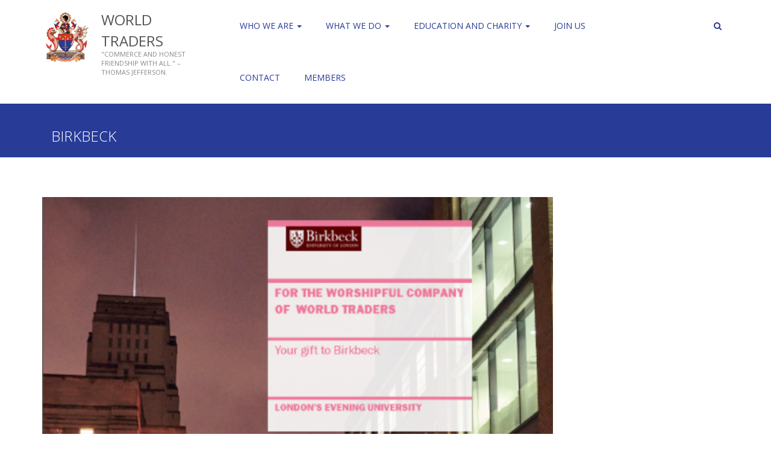

--- FILE ---
content_type: text/html; charset=UTF-8
request_url: https://world-traders.org/2018/09/24/our-gift-to-birkbeck/birkbeck/
body_size: 12650
content:
<!DOCTYPE html>
<html lang="en-GB">
<head>
	<meta charset="UTF-8">
	<meta name="viewport" content="width=device-width, initial-scale=1">
	<link rel="profile" href="http://gmpg.org/xfn/11">
	<link rel="pingback" href="https://world-traders.org/xmlrpc.php">    
    
            
        

	<meta name='robots' content='index, follow, max-image-preview:large, max-snippet:-1, max-video-preview:-1' />
	<style>img:is([sizes="auto" i], [sizes^="auto," i]) { contain-intrinsic-size: 3000px 1500px }</style>
	
	<!-- This site is optimized with the Yoast SEO plugin v25.4 - https://yoast.com/wordpress/plugins/seo/ -->
	<title>Birkbeck - World Traders</title>
	<link rel="canonical" href="https://world-traders.org/2018/09/24/our-gift-to-birkbeck/birkbeck/" />
	<meta property="og:locale" content="en_GB" />
	<meta property="og:type" content="article" />
	<meta property="og:title" content="Birkbeck - World Traders" />
	<meta property="og:url" content="https://world-traders.org/2018/09/24/our-gift-to-birkbeck/birkbeck/" />
	<meta property="og:site_name" content="World Traders" />
	<meta property="og:image" content="https://world-traders.org/2018/09/24/our-gift-to-birkbeck/birkbeck" />
	<meta property="og:image:width" content="848" />
	<meta property="og:image:height" content="424" />
	<meta property="og:image:type" content="image/png" />
	<meta name="twitter:card" content="summary_large_image" />
	<script type="application/ld+json" class="yoast-schema-graph">{"@context":"https://schema.org","@graph":[{"@type":"WebPage","@id":"https://world-traders.org/2018/09/24/our-gift-to-birkbeck/birkbeck/","url":"https://world-traders.org/2018/09/24/our-gift-to-birkbeck/birkbeck/","name":"Birkbeck - World Traders","isPartOf":{"@id":"https://world-traders.org/#website"},"primaryImageOfPage":{"@id":"https://world-traders.org/2018/09/24/our-gift-to-birkbeck/birkbeck/#primaryimage"},"image":{"@id":"https://world-traders.org/2018/09/24/our-gift-to-birkbeck/birkbeck/#primaryimage"},"thumbnailUrl":"https://world-traders.org/wp-content/uploads/2018/10/Birkbeck.png","datePublished":"2018-10-17T07:48:53+00:00","breadcrumb":{"@id":"https://world-traders.org/2018/09/24/our-gift-to-birkbeck/birkbeck/#breadcrumb"},"inLanguage":"en-GB","potentialAction":[{"@type":"ReadAction","target":["https://world-traders.org/2018/09/24/our-gift-to-birkbeck/birkbeck/"]}]},{"@type":"ImageObject","inLanguage":"en-GB","@id":"https://world-traders.org/2018/09/24/our-gift-to-birkbeck/birkbeck/#primaryimage","url":"https://world-traders.org/wp-content/uploads/2018/10/Birkbeck.png","contentUrl":"https://world-traders.org/wp-content/uploads/2018/10/Birkbeck.png","width":848,"height":424},{"@type":"BreadcrumbList","@id":"https://world-traders.org/2018/09/24/our-gift-to-birkbeck/birkbeck/#breadcrumb","itemListElement":[{"@type":"ListItem","position":1,"name":"Home","item":"https://world-traders.org/"},{"@type":"ListItem","position":2,"name":"Our Gift To Birkbeck","item":"https://world-traders.org/2018/09/24/our-gift-to-birkbeck/"},{"@type":"ListItem","position":3,"name":"Birkbeck"}]},{"@type":"WebSite","@id":"https://world-traders.org/#website","url":"https://world-traders.org/","name":"World Traders","description":"&quot;Commerce and honest friendship with all.&quot; - Thomas Jefferson.","publisher":{"@id":"https://world-traders.org/#organization"},"potentialAction":[{"@type":"SearchAction","target":{"@type":"EntryPoint","urlTemplate":"https://world-traders.org/?s={search_term_string}"},"query-input":{"@type":"PropertyValueSpecification","valueRequired":true,"valueName":"search_term_string"}}],"inLanguage":"en-GB"},{"@type":"Organization","@id":"https://world-traders.org/#organization","name":"World Traders","url":"https://world-traders.org/","logo":{"@type":"ImageObject","inLanguage":"en-GB","@id":"https://world-traders.org/#/schema/logo/image/","url":"https://world-traders.org/wp-content/uploads/2017/03/World-Traders-Crest-512x512.jpg","contentUrl":"https://world-traders.org/wp-content/uploads/2017/03/World-Traders-Crest-512x512.jpg","width":512,"height":512,"caption":"World Traders"},"image":{"@id":"https://world-traders.org/#/schema/logo/image/"}}]}</script>
	<!-- / Yoast SEO plugin. -->


<link rel='dns-prefetch' href='//cdnjs.cloudflare.com' />
<link rel='dns-prefetch' href='//fonts.googleapis.com' />
<link rel="alternate" type="application/rss+xml" title="World Traders &raquo; Feed" href="https://world-traders.org/feed/" />
<script type="text/javascript">
/* <![CDATA[ */
window._wpemojiSettings = {"baseUrl":"https:\/\/s.w.org\/images\/core\/emoji\/16.0.1\/72x72\/","ext":".png","svgUrl":"https:\/\/s.w.org\/images\/core\/emoji\/16.0.1\/svg\/","svgExt":".svg","source":{"concatemoji":"https:\/\/world-traders.org\/wp-includes\/js\/wp-emoji-release.min.js?ver=6.8.3"}};
/*! This file is auto-generated */
!function(s,n){var o,i,e;function c(e){try{var t={supportTests:e,timestamp:(new Date).valueOf()};sessionStorage.setItem(o,JSON.stringify(t))}catch(e){}}function p(e,t,n){e.clearRect(0,0,e.canvas.width,e.canvas.height),e.fillText(t,0,0);var t=new Uint32Array(e.getImageData(0,0,e.canvas.width,e.canvas.height).data),a=(e.clearRect(0,0,e.canvas.width,e.canvas.height),e.fillText(n,0,0),new Uint32Array(e.getImageData(0,0,e.canvas.width,e.canvas.height).data));return t.every(function(e,t){return e===a[t]})}function u(e,t){e.clearRect(0,0,e.canvas.width,e.canvas.height),e.fillText(t,0,0);for(var n=e.getImageData(16,16,1,1),a=0;a<n.data.length;a++)if(0!==n.data[a])return!1;return!0}function f(e,t,n,a){switch(t){case"flag":return n(e,"\ud83c\udff3\ufe0f\u200d\u26a7\ufe0f","\ud83c\udff3\ufe0f\u200b\u26a7\ufe0f")?!1:!n(e,"\ud83c\udde8\ud83c\uddf6","\ud83c\udde8\u200b\ud83c\uddf6")&&!n(e,"\ud83c\udff4\udb40\udc67\udb40\udc62\udb40\udc65\udb40\udc6e\udb40\udc67\udb40\udc7f","\ud83c\udff4\u200b\udb40\udc67\u200b\udb40\udc62\u200b\udb40\udc65\u200b\udb40\udc6e\u200b\udb40\udc67\u200b\udb40\udc7f");case"emoji":return!a(e,"\ud83e\udedf")}return!1}function g(e,t,n,a){var r="undefined"!=typeof WorkerGlobalScope&&self instanceof WorkerGlobalScope?new OffscreenCanvas(300,150):s.createElement("canvas"),o=r.getContext("2d",{willReadFrequently:!0}),i=(o.textBaseline="top",o.font="600 32px Arial",{});return e.forEach(function(e){i[e]=t(o,e,n,a)}),i}function t(e){var t=s.createElement("script");t.src=e,t.defer=!0,s.head.appendChild(t)}"undefined"!=typeof Promise&&(o="wpEmojiSettingsSupports",i=["flag","emoji"],n.supports={everything:!0,everythingExceptFlag:!0},e=new Promise(function(e){s.addEventListener("DOMContentLoaded",e,{once:!0})}),new Promise(function(t){var n=function(){try{var e=JSON.parse(sessionStorage.getItem(o));if("object"==typeof e&&"number"==typeof e.timestamp&&(new Date).valueOf()<e.timestamp+604800&&"object"==typeof e.supportTests)return e.supportTests}catch(e){}return null}();if(!n){if("undefined"!=typeof Worker&&"undefined"!=typeof OffscreenCanvas&&"undefined"!=typeof URL&&URL.createObjectURL&&"undefined"!=typeof Blob)try{var e="postMessage("+g.toString()+"("+[JSON.stringify(i),f.toString(),p.toString(),u.toString()].join(",")+"));",a=new Blob([e],{type:"text/javascript"}),r=new Worker(URL.createObjectURL(a),{name:"wpTestEmojiSupports"});return void(r.onmessage=function(e){c(n=e.data),r.terminate(),t(n)})}catch(e){}c(n=g(i,f,p,u))}t(n)}).then(function(e){for(var t in e)n.supports[t]=e[t],n.supports.everything=n.supports.everything&&n.supports[t],"flag"!==t&&(n.supports.everythingExceptFlag=n.supports.everythingExceptFlag&&n.supports[t]);n.supports.everythingExceptFlag=n.supports.everythingExceptFlag&&!n.supports.flag,n.DOMReady=!1,n.readyCallback=function(){n.DOMReady=!0}}).then(function(){return e}).then(function(){var e;n.supports.everything||(n.readyCallback(),(e=n.source||{}).concatemoji?t(e.concatemoji):e.wpemoji&&e.twemoji&&(t(e.twemoji),t(e.wpemoji)))}))}((window,document),window._wpemojiSettings);
/* ]]> */
</script>
<style id='wp-emoji-styles-inline-css' type='text/css'>

	img.wp-smiley, img.emoji {
		display: inline !important;
		border: none !important;
		box-shadow: none !important;
		height: 1em !important;
		width: 1em !important;
		margin: 0 0.07em !important;
		vertical-align: -0.1em !important;
		background: none !important;
		padding: 0 !important;
	}
</style>
<link rel='stylesheet' id='wp-block-library-css' href='https://world-traders.org/wp-includes/css/dist/block-library/style.min.css?ver=6.8.3' type='text/css' media='all' />
<style id='classic-theme-styles-inline-css' type='text/css'>
/*! This file is auto-generated */
.wp-block-button__link{color:#fff;background-color:#32373c;border-radius:9999px;box-shadow:none;text-decoration:none;padding:calc(.667em + 2px) calc(1.333em + 2px);font-size:1.125em}.wp-block-file__button{background:#32373c;color:#fff;text-decoration:none}
</style>
<style id='global-styles-inline-css' type='text/css'>
:root{--wp--preset--aspect-ratio--square: 1;--wp--preset--aspect-ratio--4-3: 4/3;--wp--preset--aspect-ratio--3-4: 3/4;--wp--preset--aspect-ratio--3-2: 3/2;--wp--preset--aspect-ratio--2-3: 2/3;--wp--preset--aspect-ratio--16-9: 16/9;--wp--preset--aspect-ratio--9-16: 9/16;--wp--preset--color--black: #000000;--wp--preset--color--cyan-bluish-gray: #abb8c3;--wp--preset--color--white: #ffffff;--wp--preset--color--pale-pink: #f78da7;--wp--preset--color--vivid-red: #cf2e2e;--wp--preset--color--luminous-vivid-orange: #ff6900;--wp--preset--color--luminous-vivid-amber: #fcb900;--wp--preset--color--light-green-cyan: #7bdcb5;--wp--preset--color--vivid-green-cyan: #00d084;--wp--preset--color--pale-cyan-blue: #8ed1fc;--wp--preset--color--vivid-cyan-blue: #0693e3;--wp--preset--color--vivid-purple: #9b51e0;--wp--preset--gradient--vivid-cyan-blue-to-vivid-purple: linear-gradient(135deg,rgba(6,147,227,1) 0%,rgb(155,81,224) 100%);--wp--preset--gradient--light-green-cyan-to-vivid-green-cyan: linear-gradient(135deg,rgb(122,220,180) 0%,rgb(0,208,130) 100%);--wp--preset--gradient--luminous-vivid-amber-to-luminous-vivid-orange: linear-gradient(135deg,rgba(252,185,0,1) 0%,rgba(255,105,0,1) 100%);--wp--preset--gradient--luminous-vivid-orange-to-vivid-red: linear-gradient(135deg,rgba(255,105,0,1) 0%,rgb(207,46,46) 100%);--wp--preset--gradient--very-light-gray-to-cyan-bluish-gray: linear-gradient(135deg,rgb(238,238,238) 0%,rgb(169,184,195) 100%);--wp--preset--gradient--cool-to-warm-spectrum: linear-gradient(135deg,rgb(74,234,220) 0%,rgb(151,120,209) 20%,rgb(207,42,186) 40%,rgb(238,44,130) 60%,rgb(251,105,98) 80%,rgb(254,248,76) 100%);--wp--preset--gradient--blush-light-purple: linear-gradient(135deg,rgb(255,206,236) 0%,rgb(152,150,240) 100%);--wp--preset--gradient--blush-bordeaux: linear-gradient(135deg,rgb(254,205,165) 0%,rgb(254,45,45) 50%,rgb(107,0,62) 100%);--wp--preset--gradient--luminous-dusk: linear-gradient(135deg,rgb(255,203,112) 0%,rgb(199,81,192) 50%,rgb(65,88,208) 100%);--wp--preset--gradient--pale-ocean: linear-gradient(135deg,rgb(255,245,203) 0%,rgb(182,227,212) 50%,rgb(51,167,181) 100%);--wp--preset--gradient--electric-grass: linear-gradient(135deg,rgb(202,248,128) 0%,rgb(113,206,126) 100%);--wp--preset--gradient--midnight: linear-gradient(135deg,rgb(2,3,129) 0%,rgb(40,116,252) 100%);--wp--preset--font-size--small: 13px;--wp--preset--font-size--medium: 20px;--wp--preset--font-size--large: 36px;--wp--preset--font-size--x-large: 42px;--wp--preset--spacing--20: 0.44rem;--wp--preset--spacing--30: 0.67rem;--wp--preset--spacing--40: 1rem;--wp--preset--spacing--50: 1.5rem;--wp--preset--spacing--60: 2.25rem;--wp--preset--spacing--70: 3.38rem;--wp--preset--spacing--80: 5.06rem;--wp--preset--shadow--natural: 6px 6px 9px rgba(0, 0, 0, 0.2);--wp--preset--shadow--deep: 12px 12px 50px rgba(0, 0, 0, 0.4);--wp--preset--shadow--sharp: 6px 6px 0px rgba(0, 0, 0, 0.2);--wp--preset--shadow--outlined: 6px 6px 0px -3px rgba(255, 255, 255, 1), 6px 6px rgba(0, 0, 0, 1);--wp--preset--shadow--crisp: 6px 6px 0px rgba(0, 0, 0, 1);}:where(.is-layout-flex){gap: 0.5em;}:where(.is-layout-grid){gap: 0.5em;}body .is-layout-flex{display: flex;}.is-layout-flex{flex-wrap: wrap;align-items: center;}.is-layout-flex > :is(*, div){margin: 0;}body .is-layout-grid{display: grid;}.is-layout-grid > :is(*, div){margin: 0;}:where(.wp-block-columns.is-layout-flex){gap: 2em;}:where(.wp-block-columns.is-layout-grid){gap: 2em;}:where(.wp-block-post-template.is-layout-flex){gap: 1.25em;}:where(.wp-block-post-template.is-layout-grid){gap: 1.25em;}.has-black-color{color: var(--wp--preset--color--black) !important;}.has-cyan-bluish-gray-color{color: var(--wp--preset--color--cyan-bluish-gray) !important;}.has-white-color{color: var(--wp--preset--color--white) !important;}.has-pale-pink-color{color: var(--wp--preset--color--pale-pink) !important;}.has-vivid-red-color{color: var(--wp--preset--color--vivid-red) !important;}.has-luminous-vivid-orange-color{color: var(--wp--preset--color--luminous-vivid-orange) !important;}.has-luminous-vivid-amber-color{color: var(--wp--preset--color--luminous-vivid-amber) !important;}.has-light-green-cyan-color{color: var(--wp--preset--color--light-green-cyan) !important;}.has-vivid-green-cyan-color{color: var(--wp--preset--color--vivid-green-cyan) !important;}.has-pale-cyan-blue-color{color: var(--wp--preset--color--pale-cyan-blue) !important;}.has-vivid-cyan-blue-color{color: var(--wp--preset--color--vivid-cyan-blue) !important;}.has-vivid-purple-color{color: var(--wp--preset--color--vivid-purple) !important;}.has-black-background-color{background-color: var(--wp--preset--color--black) !important;}.has-cyan-bluish-gray-background-color{background-color: var(--wp--preset--color--cyan-bluish-gray) !important;}.has-white-background-color{background-color: var(--wp--preset--color--white) !important;}.has-pale-pink-background-color{background-color: var(--wp--preset--color--pale-pink) !important;}.has-vivid-red-background-color{background-color: var(--wp--preset--color--vivid-red) !important;}.has-luminous-vivid-orange-background-color{background-color: var(--wp--preset--color--luminous-vivid-orange) !important;}.has-luminous-vivid-amber-background-color{background-color: var(--wp--preset--color--luminous-vivid-amber) !important;}.has-light-green-cyan-background-color{background-color: var(--wp--preset--color--light-green-cyan) !important;}.has-vivid-green-cyan-background-color{background-color: var(--wp--preset--color--vivid-green-cyan) !important;}.has-pale-cyan-blue-background-color{background-color: var(--wp--preset--color--pale-cyan-blue) !important;}.has-vivid-cyan-blue-background-color{background-color: var(--wp--preset--color--vivid-cyan-blue) !important;}.has-vivid-purple-background-color{background-color: var(--wp--preset--color--vivid-purple) !important;}.has-black-border-color{border-color: var(--wp--preset--color--black) !important;}.has-cyan-bluish-gray-border-color{border-color: var(--wp--preset--color--cyan-bluish-gray) !important;}.has-white-border-color{border-color: var(--wp--preset--color--white) !important;}.has-pale-pink-border-color{border-color: var(--wp--preset--color--pale-pink) !important;}.has-vivid-red-border-color{border-color: var(--wp--preset--color--vivid-red) !important;}.has-luminous-vivid-orange-border-color{border-color: var(--wp--preset--color--luminous-vivid-orange) !important;}.has-luminous-vivid-amber-border-color{border-color: var(--wp--preset--color--luminous-vivid-amber) !important;}.has-light-green-cyan-border-color{border-color: var(--wp--preset--color--light-green-cyan) !important;}.has-vivid-green-cyan-border-color{border-color: var(--wp--preset--color--vivid-green-cyan) !important;}.has-pale-cyan-blue-border-color{border-color: var(--wp--preset--color--pale-cyan-blue) !important;}.has-vivid-cyan-blue-border-color{border-color: var(--wp--preset--color--vivid-cyan-blue) !important;}.has-vivid-purple-border-color{border-color: var(--wp--preset--color--vivid-purple) !important;}.has-vivid-cyan-blue-to-vivid-purple-gradient-background{background: var(--wp--preset--gradient--vivid-cyan-blue-to-vivid-purple) !important;}.has-light-green-cyan-to-vivid-green-cyan-gradient-background{background: var(--wp--preset--gradient--light-green-cyan-to-vivid-green-cyan) !important;}.has-luminous-vivid-amber-to-luminous-vivid-orange-gradient-background{background: var(--wp--preset--gradient--luminous-vivid-amber-to-luminous-vivid-orange) !important;}.has-luminous-vivid-orange-to-vivid-red-gradient-background{background: var(--wp--preset--gradient--luminous-vivid-orange-to-vivid-red) !important;}.has-very-light-gray-to-cyan-bluish-gray-gradient-background{background: var(--wp--preset--gradient--very-light-gray-to-cyan-bluish-gray) !important;}.has-cool-to-warm-spectrum-gradient-background{background: var(--wp--preset--gradient--cool-to-warm-spectrum) !important;}.has-blush-light-purple-gradient-background{background: var(--wp--preset--gradient--blush-light-purple) !important;}.has-blush-bordeaux-gradient-background{background: var(--wp--preset--gradient--blush-bordeaux) !important;}.has-luminous-dusk-gradient-background{background: var(--wp--preset--gradient--luminous-dusk) !important;}.has-pale-ocean-gradient-background{background: var(--wp--preset--gradient--pale-ocean) !important;}.has-electric-grass-gradient-background{background: var(--wp--preset--gradient--electric-grass) !important;}.has-midnight-gradient-background{background: var(--wp--preset--gradient--midnight) !important;}.has-small-font-size{font-size: var(--wp--preset--font-size--small) !important;}.has-medium-font-size{font-size: var(--wp--preset--font-size--medium) !important;}.has-large-font-size{font-size: var(--wp--preset--font-size--large) !important;}.has-x-large-font-size{font-size: var(--wp--preset--font-size--x-large) !important;}
:where(.wp-block-post-template.is-layout-flex){gap: 1.25em;}:where(.wp-block-post-template.is-layout-grid){gap: 1.25em;}
:where(.wp-block-columns.is-layout-flex){gap: 2em;}:where(.wp-block-columns.is-layout-grid){gap: 2em;}
:root :where(.wp-block-pullquote){font-size: 1.5em;line-height: 1.6;}
</style>
<link rel='stylesheet' id='layerslider-css' href='https://world-traders.org/wp-content/plugins/LayerSlider/static/css/layerslider.css?ver=5.6.10' type='text/css' media='all' />
<link rel='stylesheet' id='ls-google-fonts-css' href='https://fonts.googleapis.com/css?family=Lato:100,300,regular,700,900%7COpen+Sans:300%7CIndie+Flower:regular%7COswald:300,regular,700&#038;subset=latin%2Clatin-ext' type='text/css' media='all' />
<link rel='stylesheet' id='cloudplus-style-css' href='https://world-traders.org/wp-content/themes/cloudplus-child/style.css?ver=6.8.3' type='text/css' media='all' />
<link rel='stylesheet' id='cloudplus-bootstrap-css-css' href='https://world-traders.org/wp-content/themes/cloudplus/css/bootstrap.css?ver=6.8.3' type='text/css' media='all' />
<link rel='stylesheet' id='cloudplus-fontawesome-css-css' href='https://world-traders.org/wp-content/themes/cloudplus/css/font-awesome.css?ver=6.8.3' type='text/css' media='all' />
<link rel='stylesheet' id='cloudplus-animate-css-css' href='https://world-traders.org/wp-content/themes/cloudplus/css/animate.css?ver=6.8.3' type='text/css' media='all' />
<link rel='stylesheet' id='cloudplus-styles-css-css' href='https://world-traders.org/wp-content/themes/cloudplus/css/styles.css?ver=6.8.3' type='text/css' media='all' />
<link rel='stylesheet' id='cloudplus-responsive-css-css' href='https://world-traders.org/wp-content/themes/cloudplus/css/responsive.css?ver=6.8.3' type='text/css' media='all' />
<link rel='stylesheet' id='cloudplus-fonts-css' href='https://fonts.googleapis.com/css?family=Droid+Sans%3A300%2C400%2C700%2C400italic%7COpen+Sans%3A700italic%2C300%2C400%2C800%2C600&#038;subset=latin%2Clatin-ext' type='text/css' media='all' />
<style id='akismet-widget-style-inline-css' type='text/css'>

			.a-stats {
				--akismet-color-mid-green: #357b49;
				--akismet-color-white: #fff;
				--akismet-color-light-grey: #f6f7f7;

				max-width: 350px;
				width: auto;
			}

			.a-stats * {
				all: unset;
				box-sizing: border-box;
			}

			.a-stats strong {
				font-weight: 600;
			}

			.a-stats a.a-stats__link,
			.a-stats a.a-stats__link:visited,
			.a-stats a.a-stats__link:active {
				background: var(--akismet-color-mid-green);
				border: none;
				box-shadow: none;
				border-radius: 8px;
				color: var(--akismet-color-white);
				cursor: pointer;
				display: block;
				font-family: -apple-system, BlinkMacSystemFont, 'Segoe UI', 'Roboto', 'Oxygen-Sans', 'Ubuntu', 'Cantarell', 'Helvetica Neue', sans-serif;
				font-weight: 500;
				padding: 12px;
				text-align: center;
				text-decoration: none;
				transition: all 0.2s ease;
			}

			/* Extra specificity to deal with TwentyTwentyOne focus style */
			.widget .a-stats a.a-stats__link:focus {
				background: var(--akismet-color-mid-green);
				color: var(--akismet-color-white);
				text-decoration: none;
			}

			.a-stats a.a-stats__link:hover {
				filter: brightness(110%);
				box-shadow: 0 4px 12px rgba(0, 0, 0, 0.06), 0 0 2px rgba(0, 0, 0, 0.16);
			}

			.a-stats .count {
				color: var(--akismet-color-white);
				display: block;
				font-size: 1.5em;
				line-height: 1.4;
				padding: 0 13px;
				white-space: nowrap;
			}
		
</style>
<script type="text/javascript" src="https://world-traders.org/wp-content/plugins/LayerSlider/static/js/greensock.js?ver=1.11.8" id="greensock-js"></script>
<script type="text/javascript" src="//cdnjs.cloudflare.com/ajax/libs/jquery/2.2.4/jquery.min.js" id="jquery-js"></script>
<script type="text/javascript" id="layerslider-js-extra">
/* <![CDATA[ */
var LS_Meta = {"v":"5.6.10"};
/* ]]> */
</script>
<script type="text/javascript" src="https://world-traders.org/wp-content/plugins/LayerSlider/static/js/layerslider.kreaturamedia.jquery.js?ver=5.6.10" id="layerslider-js"></script>
<script type="text/javascript" src="https://world-traders.org/wp-content/plugins/LayerSlider/static/js/layerslider.transitions.js?ver=5.6.10" id="layerslider-transitions-js"></script>
<script></script><meta name="generator" content="Powered by LayerSlider 5.6.10 - Multi-Purpose, Responsive, Parallax, Mobile-Friendly Slider Plugin for WordPress." />
<!-- LayerSlider updates and docs at: https://kreaturamedia.com/layerslider-responsive-wordpress-slider-plugin/ -->
<link rel="https://api.w.org/" href="https://world-traders.org/wp-json/" /><link rel="alternate" title="JSON" type="application/json" href="https://world-traders.org/wp-json/wp/v2/media/2696" /><link rel="EditURI" type="application/rsd+xml" title="RSD" href="https://world-traders.org/xmlrpc.php?rsd" />
<meta name="generator" content="WordPress 6.8.3" />
<link rel='shortlink' href='https://world-traders.org/?p=2696' />
<link rel="alternate" title="oEmbed (JSON)" type="application/json+oembed" href="https://world-traders.org/wp-json/oembed/1.0/embed?url=https%3A%2F%2Fworld-traders.org%2F2018%2F09%2F24%2Four-gift-to-birkbeck%2Fbirkbeck%2F" />
<link rel="alternate" title="oEmbed (XML)" type="text/xml+oembed" href="https://world-traders.org/wp-json/oembed/1.0/embed?url=https%3A%2F%2Fworld-traders.org%2F2018%2F09%2F24%2Four-gift-to-birkbeck%2Fbirkbeck%2F&#038;format=xml" />
		<script type="text/javascript">
			var _statcounter = _statcounter || [];
			_statcounter.push({"tags": {"author": "Michael Mainelli"}});
		</script>
		<meta name="generator" content="Powered by WPBakery Page Builder - drag and drop page builder for WordPress."/>
<link rel="icon" href="https://world-traders.org/wp-content/uploads/2017/03/cropped-World-Traders-Crest-512x512-512x500.jpg" sizes="32x32" />
<link rel="icon" href="https://world-traders.org/wp-content/uploads/2017/03/cropped-World-Traders-Crest-512x512.jpg" sizes="192x192" />
<link rel="apple-touch-icon" href="https://world-traders.org/wp-content/uploads/2017/03/cropped-World-Traders-Crest-512x512.jpg" />
<meta name="msapplication-TileImage" content="https://world-traders.org/wp-content/uploads/2017/03/cropped-World-Traders-Crest-512x512.jpg" />
<noscript><style> .wpb_animate_when_almost_visible { opacity: 1; }</style></noscript>    
</head>

<body class="attachment wp-singular attachment-template-default single single-attachment postid-2696 attachmentid-2696 attachment-png wp-custom-logo wp-theme-cloudplus wp-child-theme-cloudplus-child group-blog wpb-js-composer js-comp-ver-8.0.1 vc_responsive">
	
<header role="banner">
	<section class="logo-nav-sec">
    	<div class="container">
        <div class="row logo-nav">
            


                    <div class="col-sm-1 logoclass">
              <div class="logo">
              <div class="site_logo">
                <a href="https://world-traders.org/"><a href="https://world-traders.org/" class="custom-logo-link" rel="home"><img width="512" height="512" src="https://world-traders.org/wp-content/uploads/2017/03/World-Traders-Crest-512x512.jpg" class="custom-logo" alt="World Traders" decoding="async" fetchpriority="high" /></a></a>
                </div>
              </div>
            </div>
             

            <div class="col-sm-2">       
                <div class="logo">
                    <h1 class="site-title"><a href="https://world-traders.org/"
                    rel="home">World Traders</a></h1>
                    <p class="site-description">&quot;Commerce and honest friendship with all.&quot; &#8211; Thomas Jefferson.</p>
                </div>
            </div>
                                    <div class="col-sm-8">
                <!-- Desktop Menu -->
                <div class="theme-nav pull-right">
                    <div class="navbar navbar-default" role="navigation">
                        <div class="navbar-header">
                            <button type="button" class="navbar-toggle" data-toggle="collapse" data-target=".navbar-collapse">
                                <span class="sr-only">Toggle navigation</span>
                                <span class="icon-bar"></span>
                                <span class="icon-bar"></span>
                                <span class="icon-bar"></span>
                            </button>
                        </div>  <!-- end of navbar-header -->

                                                    <div id="bs-example-navbar-collapse-1" class="collapse navbar-collapse"><ul id="menu-main" class="nav navbar-nav"><li id="menu-item-424" class="menu-item menu-item-type-post_type menu-item-object-page menu-item-has-children menu-item-424 dropdown"><a title="Who We Are" href="https://world-traders.org/who-we-are/">Who We Are <span class="caret"></span></a>
<ul role="menu" class=" dropdown-menu">
	<li id="menu-item-611" class="menu-item menu-item-type-post_type menu-item-object-page menu-item-611"><a title="Company Officers" href="https://world-traders.org/company-officers/">Company Officers</a></li>
	<li id="menu-item-341" class="menu-item menu-item-type-post_type menu-item-object-page menu-item-341"><a title="Affiliations" href="https://world-traders.org/affiliations/">Affiliations</a></li>
	<li id="menu-item-328" class="menu-item menu-item-type-post_type menu-item-object-page menu-item-has-children menu-item-328 dropdown"><a title="About Livery Companies" href="https://world-traders.org/about-livery-companies/">About Livery Companies</a>
	<ul role="menu" class=" dropdown-menu">
		<li id="menu-item-831" class="menu-item menu-item-type-post_type menu-item-object-page menu-item-831"><a title="Ancient Traditions in the City of London" href="https://world-traders.org/ancient-traditions-in-the-city-of-london/">Ancient Traditions in the City of London</a></li>
		<li id="menu-item-829" class="menu-item menu-item-type-post_type menu-item-object-page menu-item-829"><a title="Livery Companies and Education" href="https://world-traders.org/livery-companies-and-education/">Livery Companies and Education</a></li>
		<li id="menu-item-828" class="menu-item menu-item-type-post_type menu-item-object-page menu-item-828"><a title="Livery Companies and Charity" href="https://world-traders.org/livery-companies-and-charity/">Livery Companies and Charity</a></li>
		<li id="menu-item-830" class="menu-item menu-item-type-post_type menu-item-object-page menu-item-830"><a title="Livery Companies and Modern Trade" href="https://world-traders.org/livery-companies-and-modern-trade/">Livery Companies and Modern Trade</a></li>
	</ul>
</li>
	<li id="menu-item-1805" class="menu-item menu-item-type-post_type menu-item-object-page menu-item-1805"><a title="International Business and World Trade" href="https://world-traders.org/international-business-and-world-trade/">International Business and World Trade</a></li>
	<li id="menu-item-5783" class="menu-item menu-item-type-post_type menu-item-object-page menu-item-5783"><a title="Equality, Diversity &#038; Inclusion" href="https://world-traders.org/who-we-are/equality-diversity-inclusion/">Equality, Diversity &#038; Inclusion</a></li>
	<li id="menu-item-2634" class="menu-item menu-item-type-post_type menu-item-object-page menu-item-2634"><a title="Political Neutrality" href="https://world-traders.org/political-neutrality/">Political Neutrality</a></li>
</ul>
</li>
<li id="menu-item-1121" class="menu-item menu-item-type-post_type menu-item-object-page menu-item-has-children menu-item-1121 dropdown"><a title="WHAT WE DO" href="https://world-traders.org/what-we-do/">WHAT WE DO <span class="caret"></span></a>
<ul role="menu" class=" dropdown-menu">
	<li id="menu-item-352" class="menu-item menu-item-type-post_type menu-item-object-page menu-item-has-children menu-item-352 dropdown"><a title="The Tacitus Lecture" href="https://world-traders.org/the-tacitus-lecture/">The Tacitus Lecture</a>
	<ul role="menu" class=" dropdown-menu">
		<li id="menu-item-1120" class="menu-item menu-item-type-taxonomy menu-item-object-category menu-item-1120"><a title="Past Lectures" href="https://world-traders.org/category/what-we-do/tacitus-lecture/past-lectures/">Past Lectures</a></li>
	</ul>
</li>
	<li id="menu-item-6785" class="menu-item menu-item-type-post_type menu-item-object-page menu-item-6785"><a title="Tacitus Essay Competition" href="https://world-traders.org/tacitus-essay-competition-2025/">Tacitus Essay Competition</a></li>
	<li id="menu-item-1122" class="menu-item menu-item-type-post_type menu-item-object-page menu-item-has-children menu-item-1122 dropdown"><a title="The Tacitus Debate" href="https://world-traders.org/tacitus-debate/">The Tacitus Debate</a>
	<ul role="menu" class=" dropdown-menu">
		<li id="menu-item-1104" class="menu-item menu-item-type-taxonomy menu-item-object-category menu-item-1104"><a title="Past Debates" href="https://world-traders.org/category/what-we-do/tacitus-debate/past-debates/">Past Debates</a></li>
	</ul>
</li>
	<li id="menu-item-4972" class="menu-item menu-item-type-post_type menu-item-object-page menu-item-4972"><a title="Climate Action" href="https://world-traders.org/climate-action/">Climate Action</a></li>
	<li id="menu-item-1798" class="menu-item menu-item-type-post_type menu-item-object-page menu-item-has-children menu-item-1798 dropdown"><a title="Memorable Events in the City of London" href="https://world-traders.org/memorable-events-in-the-city-of-london/">Memorable Events in the City of London</a>
	<ul role="menu" class=" dropdown-menu">
		<li id="menu-item-6153" class="menu-item menu-item-type-post_type menu-item-object-page menu-item-6153"><a title="The Lord Mayor’s Show 2023" href="https://world-traders.org/what-we-do/the-lord-mayors-show-2023/">The Lord Mayor’s Show 2023</a></li>
	</ul>
</li>
</ul>
</li>
<li id="menu-item-371" class="menu-item menu-item-type-post_type menu-item-object-page menu-item-has-children menu-item-371 dropdown"><a title="Education and Charity" href="https://world-traders.org/education-charity/">Education and Charity <span class="caret"></span></a>
<ul role="menu" class=" dropdown-menu">
	<li id="menu-item-2989" class="menu-item menu-item-type-post_type menu-item-object-page menu-item-2989"><a title="Giving to Charities" href="https://world-traders.org/giving-to-charities/">Giving to Charities</a></li>
	<li id="menu-item-2993" class="menu-item menu-item-type-post_type menu-item-object-page menu-item-has-children menu-item-2993 dropdown"><a title="Supporting Excellence in Schools, Academies and Colleges" href="https://world-traders.org/supporting-excellence-in-schools-academies-and-colleges/">Supporting Excellence in Schools, Academies and Colleges</a>
	<ul role="menu" class=" dropdown-menu">
		<li id="menu-item-853" class="menu-item menu-item-type-post_type menu-item-object-page menu-item-853"><a title="Academic Prizes" href="https://world-traders.org/academic-prizes/">Academic Prizes</a></li>
	</ul>
</li>
	<li id="menu-item-854" class="menu-item menu-item-type-post_type menu-item-object-page menu-item-854"><a title="Supporting our Military" href="https://world-traders.org/supporting-our-military/">Supporting our Military</a></li>
	<li id="menu-item-370" class="menu-item menu-item-type-post_type menu-item-object-page menu-item-370"><a title="Applications for Funding" href="https://world-traders.org/applications-for-funding/">Applications for Funding</a></li>
</ul>
</li>
<li id="menu-item-322" class="menu-item menu-item-type-post_type menu-item-object-page menu-item-322"><a title="Join us" href="https://world-traders.org/how-to-become-a-member/">Join us</a></li>
<li id="menu-item-678" class="menu-item menu-item-type-post_type menu-item-object-page menu-item-678"><a title="Contact" href="https://world-traders.org/contact/">Contact</a></li>
<li id="menu-item-1958" class="menu-item menu-item-type-custom menu-item-object-custom menu-item-1958"><a title="Members" href="http://members.world-traders.org/">Members</a></li>
</ul></div>                        <!-- end of navbar-collapse -->

                    </div>  <!-- end of bavbar-default -->
                </div> <!-- end of theme-nav -->
            </div> <!-- end of col-8 -->
                    <div class="col-sm-1">
        <span class="pull-right top-search hidden-xs">
          <button type="button" class="btn navbar-search-theme" data-toggle="modal" data-target="#myModal">
              <i class="fa fa-search"></i>
          </button>

          <!-- Modal -->
          <div class="modal fade" id="myModal" tabindex="-1" role="dialog" aria-labelledby="myModalLabel" aria-hidden="true">
              <div class="modal-dialog">
                  <div class="modal-content">
                      
                        <div class="search">
	<form role="search" method="get" class="search-form" action="https://world-traders.org/">
		<!--  <span class="screen-reader-text"></span> -->
		<input type="search" class="form-control" placeholder="Type Something to search" value="" name="s" title="Search for:" />
		<!-- <input type="submit" class="search-submit" value="&#xf002;" /> -->
	</form>
</div>                  </div> <!-- end of modal-content -->
              </div> <!-- end of modal-dialog -->
          </div> <!-- end of modal-fade -->
        </span>
            </div> <!-- end of col-1 -->
            
        </div> <!-- end of row-logo-nav -->
    	</div> <!-- end of container -->
	</section> <!-- end of section -->
</header> <!-- /.end of header -->
<section class="page-header" >

    <div class="container">
        <div class="row">
            <div class="col-sm-12">
                <div class="theme-bc">
                    <ul class="breadcrumb"><li><a href="https://world-traders.org">Home</a> <span class="divider"></span></li> <a href="https://world-traders.org/category/who-we-are/">Who We Are</a> <span class="divider"></span></li> <a href="https://world-traders.org/category/who-we-are/about-livery-companies/">About Livery Companies</a> <span class="divider"></span></li> <li><a href="https://world-traders.org/2018/09/24/our-gift-to-birkbeck/">Our Gift To Birkbeck</a> <span class="divider"></span></li> <li class="active"><span class="current">Birkbeck</span></li></ul>                </div>
            </div> <!-- /.end of col 12 -->  
        </div> <!-- /.end of row -->  
        
        <div class="row">
            <div class="col-sm-12">
                <div class="page-title">
                    <h1>Birkbeck</h1>
                </div>
            </div> <!-- /.end of col 12 -->  
        </div> <!-- /.end of row -->  
        
    </div> <!-- /.end of container -->  
</section> <!-- /.end of section -->  

<section class="single-page">
    <div class="container">
        <div class="row">

                            

          


<div class="col-md-9 detail-content">
		
	<div class="detail-image">
      

      
  </div> <!-- /.end of detail-image -->

  <div class="post-info">
    <p>
    	<span class="pull-left info">
          <ul class="list-inline">
            	<a href="https://world-traders.org/author/mrmainelli/"><li><i class="fa fa-user"></i> Michael Mainelli</li></a>
            	<li><a href=""><i class="fa fa-comments"></i> <span>Comments Off<span class="screen-reader-text"> on Birkbeck</span></span></a></li>  
          </ul>
    	</span>

    </p>
	</div> <!-- /.end of post-info -->

	<div class="clearfix visible-xs"></div>

	<article>
		<p class="attachment"><a href='https://world-traders.org/wp-content/uploads/2018/10/Birkbeck.png'><img decoding="async" width="848" height="424" src="https://world-traders.org/wp-content/uploads/2018/10/Birkbeck.png" class="attachment-medium size-medium" alt="" srcset="https://world-traders.org/wp-content/uploads/2018/10/Birkbeck.png 848w, https://world-traders.org/wp-content/uploads/2018/10/Birkbeck-768x384.png 768w, https://world-traders.org/wp-content/uploads/2018/10/Birkbeck-845x423.png 845w, https://world-traders.org/wp-content/uploads/2018/10/Birkbeck-600x300.png 600w" sizes="(max-width: 848px) 100vw, 848px" /></a></p>
		
		
        <div class="social-media-single">
        <ul class="list-inline ">
		<li><a target="_blank" href="http://www.facebook.com/share.php?u=https://world-traders.org/2018/09/24/our-gift-to-birkbeck/birkbeck/&t=Birkbeckfacebook"><i class="fa fa-facebook"></i></a></li>

		<li><a target="_blank" href="http://twitter.com/home?status=Birkbeck - https://world-traders.org/?p=2696twitter"><i class="fa fa-twitter"></i></a></li>

      	<li><a target="_blank" href="https://plus.google.com/share?url=https://world-traders.org/2018/09/24/our-gift-to-birkbeck/birkbeck/google+"><i class="fa fa-google-plus"></i></a></li>

      	<li><a target="_blank" href="http://www.linkedin.com/shareArticle?mini=true&url=https://world-traders.org/2018/09/24/our-gift-to-birkbeck/birkbeck/&title=Birkbecklinkedin"><i class="fa fa-linkedin"></i></a></li>

      	<li><a target="_blank" href="http://pinterest.com/pin/create/button/?url=https://world-traders.org/2018/09/24/our-gift-to-birkbeck/birkbeck/&media=&description=Birkbeck"><i class="fa fa-pinterest"></i></a></li>

		
        </ul>
        </div>		
			</article> <!-- /.end of article -->

	<div class="entry-meta">
		  </div><!-- .entry-meta -->

  			<div class="author">
			<div class="general-info col-md-5 col-sm-5">
	  			<div class="img-responsive pull-left"><img alt='' src='https://secure.gravatar.com/avatar/d78aa413f2351c42a41b9335d932072e5bffb96cd689bd571077bfe5bdadd362?s=40&#038;d=mm&#038;r=g' srcset='https://secure.gravatar.com/avatar/d78aa413f2351c42a41b9335d932072e5bffb96cd689bd571077bfe5bdadd362?s=80&#038;d=mm&#038;r=g 2x' class='avatar avatar-40 photo' height='40' width='40' decoding='async'/></div>
	  			
	        <div class="short-info">
	    			<strong>Michael Mainelli</strong>
	    			<!--http://www.mainelli.org<br>
	   				michael_mainelli@zyen.com -->
	  			</div>
			</div>

			<div class="details col-md-7 col-sm-7">              
	  			<p>  </p>
			</div>
		</div>  <!-- /.end of author -->
	
	 <!-- /.end comment -->
	<div class="clearfix"></div>
</div><!-- /.end of deatil-content -->


	<div class="col-md-3">
		<aside class="sidebar" role="complementary">
			<div class="side">			<div class="textwidget">
</div>
		</div><div class="side"></div>		</aside>
	</div> <!-- /.end of col 3 -->


    


            
		</div> <!-- /.end of row -->
	</div> <!-- /.end of container -->  
</section> <!-- /.end of section -->  
<div class="clear-both"></div>
<footer>
  <div class="container">

          <div class="row social-media center-xs">

        <div class="col-sm-6">
          <div class="title">
            <h1>CONNECT  WITH US ON SOCIAL MEDIA</h1>
          </div>
        </div> <!-- /.end of col-sm-6 -->

        <div class="col-sm-6">
          <div class="social-icon text-right center-xs">
            <ul class="list-inline">
                              <li><a href="https://www.linkedin.com/company/world-traders/" target="_blank"><i class="fa fa-linkedin"></i></a></li>
                                                                                 </ul>
          </div> <!-- /.end of social icon -->
        </div>  <!-- /.end of col-sm-6 -->
      </div> <!-- /.end of row social media -->
    
    <div class="row">
      <div class="col-sm-4">			<div class="textwidget"><a href="https://world-traders.org/wp-content/uploads/2018/07/WCWT-Data-Protection-Policy-Final_130518.pdf"><FONT COLOR="FFFFFF">Data Protection Policy</FONT></a>

</div>
		</div>      
    </div>
  </div> <!-- /.end of container -->


  <section class="copyright">
    <div class="container">
      <div class="row xs-center">
        <div class="col-sm-4">
          <p>© 2021. CloudPlus Theme. All Rights Reserved.</p>
        </div>
              </div> <!-- /.end of row xs -->
    </div>  <!-- /.end of container -->
  </section> <!-- /.end of section -->
</footer> <!-- /.end of footer -->
		<!-- Tab to top scrolling -->
    		<div class="scroll-top-wrapper"> 
	      	<span class="scroll-top-inner">
	        	<i class="fa fa-2x fa-angle-up"></i>
	      	</span>
		</div> 	
    	
		<script type="speculationrules">
{"prefetch":[{"source":"document","where":{"and":[{"href_matches":"\/*"},{"not":{"href_matches":["\/wp-*.php","\/wp-admin\/*","\/wp-content\/uploads\/*","\/wp-content\/*","\/wp-content\/plugins\/*","\/wp-content\/themes\/cloudplus-child\/*","\/wp-content\/themes\/cloudplus\/*","\/*\\?(.+)"]}},{"not":{"selector_matches":"a[rel~=\"nofollow\"]"}},{"not":{"selector_matches":".no-prefetch, .no-prefetch a"}}]},"eagerness":"conservative"}]}
</script>
		<!-- Start of StatCounter Code -->
		<script>
			<!--
			var sc_project=13067783;
			var sc_security="2465e3d5";
			var sc_invisible=1;
		</script>
        <script type="text/javascript" src="https://www.statcounter.com/counter/counter.js" async></script>
		<noscript><div class="statcounter"><a title="web analytics" href="https://statcounter.com/"><img class="statcounter" src="https://c.statcounter.com/13067783/0/2465e3d5/1/" alt="web analytics" /></a></div></noscript>
		<!-- End of StatCounter Code -->
		<script type="text/javascript" src="https://world-traders.org/wp-content/themes/cloudplus/js/bootstrap.js?ver=1.0.0" id="cloudplus-bootstrap-js-js"></script>
<script type="text/javascript" src="https://world-traders.org/wp-content/themes/cloudplus/js/wow.js?ver=1.0.0" id="cloudplus-wow-js-js"></script>
<script type="text/javascript" src="https://world-traders.org/wp-content/themes/cloudplus/js/jquery.smartmenus.bootstrap.js?ver=1.0.0" id="cloudplus-smartmenus-bootstrap-js-js"></script>
<script type="text/javascript" src="https://world-traders.org/wp-content/themes/cloudplus/js/jquery.smartmenus.js?ver=1.0.0" id="cloudplus-smartmenus-js-js"></script>
<script type="text/javascript" src="https://world-traders.org/wp-content/themes/cloudplus/js/script.js?ver=1.0.0" id="cloudplus-scripts-js-js"></script>
<script></script>    <style>
            </style>

    <script>
        document.addEventListener("DOMContentLoaded", function(event) {
                    });
    </script>


    
    <style>
            </style>


    <script>
        var accordions_active = null;
        var accordions_tabs_active = null;
    </script>

    


    <style type="text/css">
  body{
      font-family:!important ;
      color:#273b97!important;
    }

.navbar-default .navbar-nav > li > a,.logo-nav .top-search .navbar-search-theme, .site-title > a:hover{
	color: #273b97;
}

i.fa.fa-chevron-left ,i.fa.fa-chevron-right ,.form-control:focus{
	color: #273b97;

}
a.btn.btn-slider:hover{
	color: #273b97;
}
.page-numbers > li > a, 
.page-numbers > li > span{
	color: #273b97;

}
.logo-nav .logo h1 i{
	color: #273b97;

}
.logo-nav .theme-nav .navbar-default .navbar-nav > .active > a, 
.logo-nav .theme-nav .navbar-default .navbar-nav > .active > a:focus, 
.logo-nav .theme-nav .navbar-default .navbar-nav > .active > a:hover{
	color: #273b97;

}
.logo-nav .theme-nav .navbar-default .navbar-nav > li > a:hover {
	color: #273b97;

}
.logo-nav .theme-nav .theme-dropdown i {
	color: #273b97;

}
.logo-nav .theme-nav .navbar-search-theme{
	color: #273b97;

}
article .theme-tag i{
	color: #273b97;

}
.sidebar li a:hover{
	color: #273b97;

}
.sidebar .tagcloudplus a:hover{
	color: #273b97;

}
.detail-content .comment-reply-title{
	color: #273b97;

}
.detail-content .comments h2{
	color: #273b97;

}
footer .copyright a {
	color: #273b97;

}
a{
	color: #273b97;

}
a:hover{
	color: #273b97;

}
.section-title h2{
	color: #273b97;

}
.logo-nav .logo h1 i{
	color: #273b97;

}
.logo-nav .theme-nav .navbar-default .navbar-nav > li > a:hover {
	color: #273b97;

}
.logo-nav .theme-nav .theme-dropdown i{
	color: #273b97;

}

.features .carousel-control{
	color: #273b97;

}
.features .carousel-caption h1{
	color: #273b97;

}
.why-choose-us .single:hover .icon i,
.why-choose-us .sidebar .search:hover .icon i,
.sidebar .why-choose-us .search:hover .icon i,
.why-choose-us .sidebar .side-tab:hover .icon i,
.sidebar .why-choose-us .side-tab:hover .icon i,
.why-choose-us .sidebar .side-category:hover .icon i,
.sidebar .why-choose-us .side-category:hover .icon i,
.why-choose-us .sidebar .side-about:hover .icon i,
.sidebar .why-choose-us .side-about:hover .icon i,
.why-choose-us .sidebar .side-archives:hover .icon i,
.sidebar .why-choose-us .side-archives:hover .icon i,
.why-choose-us .sidebar .side-meta:hover .icon i,
.sidebar .why-choose-us .side-meta:hover .icon i,
.why-choose-us .sidebar .side-comments:hover .icon i,
.sidebar .why-choose-us .side-comments:hover .icon i,
.why-choose-us .sidebar .sidebar-menu:hover .icon i,
.sidebar .why-choose-us .sidebar-menu:hover .icon i,
.why-choose-us .sidebar .side-tag:hover .icon i,
.sidebar .why-choose-us .side-tag:hover .icon i{
	color: #273b97;

}
.why-choose-us .single:hover .title h2,
.why-choose-us .sidebar .search:hover .title h2,
.sidebar .why-choose-us .search:hover .title h2,
.why-choose-us .sidebar .side-tab:hover .title h2,
.sidebar .why-choose-us .side-tab:hover .title h2,
.why-choose-us .sidebar .side-category:hover .title h2,
.sidebar .why-choose-us .side-category:hover .title h2,
.why-choose-us .sidebar .side-about:hover .title h2,
.sidebar .why-choose-us .side-about:hover .title h2,
.why-choose-us .sidebar .side-archives:hover .title h2,
.sidebar .why-choose-us .side-archives:hover .title h2,
.why-choose-us .sidebar .side-meta:hover .title h2,
.sidebar .why-choose-us .side-meta:hover .title h2,
.why-choose-us .sidebar .side-comments:hover .title h2,
.sidebar .why-choose-us .side-comments:hover .title h2,
.why-choose-us .sidebar .sidebar-menu:hover .title h2,
.sidebar .why-choose-us .sidebar-menu:hover .title h2,
.why-choose-us .sidebar .side-tag:hover .title h2,
.sidebar .why-choose-us .side-tag:hover .title h2{
	color: #273b97;

}
.our-services .single:hover .icon,
.our-services .sidebar .search:hover .icon,
.sidebar .our-services .search:hover .icon,
.our-services .sidebar .side-tab:hover .icon,
.sidebar .our-services .side-tab:hover .icon,
.our-services .sidebar .side-category:hover .icon,
.sidebar .our-services .side-category:hover .icon,
.our-services .sidebar .side-about:hover .icon,
.sidebar .our-services .side-about:hover .icon,
.our-services .sidebar .side-archives:hover .icon,
.sidebar .our-services .side-archives:hover .icon,
.our-services .sidebar .side-meta:hover .icon,
.sidebar .our-services .side-meta:hover .icon,
.our-services .sidebar .side-comments:hover .icon,
.sidebar .our-services .side-comments:hover .icon,
.our-services .sidebar .sidebar-menu:hover .icon,
.sidebar .our-services .sidebar-menu:hover .icon,
.our-services .sidebar .side-tag:hover .icon,
.sidebar .our-services .side-tag:hover .icon {
	color: #273b97;

}
.our-services .single:hover .content h2,
.our-services .sidebar .search:hover .content h2,
.sidebar .our-services .search:hover .content h2,
.our-services .sidebar .side-tab:hover .content h2,
.sidebar .our-services .side-tab:hover .content h2,
.our-services .sidebar .side-category:hover .content h2,
.sidebar .our-services .side-category:hover .content h2,
.our-services .sidebar .side-about:hover .content h2,
.sidebar .our-services .side-about:hover .content h2,
.our-services .sidebar .side-archives:hover .content h2,
.sidebar .our-services .side-archives:hover .content h2,
.our-services .sidebar .side-meta:hover .content h2,
.sidebar .our-services .side-meta:hover .content h2,
.our-services .sidebar .side-comments:hover .content h2,
.sidebar .our-services .side-comments:hover .content h2,
.our-services .sidebar .sidebar-menu:hover .content h2,
.sidebar .our-services .sidebar-menu:hover .content h2,
.our-services .sidebar .side-tag:hover .content h2,
.sidebar .our-services .side-tag:hover .content h2{
	color: #273b97;

}
.our-services .single .content .read-more,
.our-services .sidebar .search .content .read-more,
.sidebar .our-services .search .content .read-more,
.our-services .sidebar .side-tab .content .read-more,
.sidebar .our-services .side-tab .content .read-more,
.our-services .sidebar .side-category .content .read-more,
.sidebar .our-services .side-category .content .read-more,
.our-services .sidebar .side-about .content .read-more,
.sidebar .our-services .side-about .content .read-more,
.our-services .sidebar .side-archives .content .read-more,
.sidebar .our-services .side-archives .content .read-more,
.our-services .sidebar .side-meta .content .read-more,
.sidebar .our-services .side-meta .content .read-more,
.our-services .sidebar .side-comments .content .read-more,
.sidebar .our-services .side-comments .content .read-more,
.our-services .sidebar .sidebar-menu .content .read-more,
.sidebar .our-services .sidebar-menu .content .read-more,
.our-services .sidebar .side-tag .content .read-more,
.sidebar .our-services .side-tag .content .read-more {
	color: #273b97;

}
footer .single h1,
footer .sidebar .search h1,
.sidebar footer .search h1,
footer .sidebar .side-tab h1,
.sidebar footer .side-tab h1,
footer .sidebar .side-category h1,
.sidebar footer .side-category h1,
footer .sidebar .side-about h1,
.sidebar footer .side-about h1,
footer .sidebar .side-archives h1,
.sidebar footer .side-archives h1,
footer .sidebar .side-meta h1,
.sidebar footer .side-meta h1,
footer .sidebar .side-comments h1,
.sidebar footer .side-comments h1,
footer .sidebar .sidebar-menu h1,
.sidebar footer .sidebar-menu h1,
footer .sidebar .side-tag h1,
.sidebar footer .side-tag h1{
	color: #273b97;

}
footer .copyright a{
	color: #273b97;

}
.page-content .post-single .tag-button .theme-tag a{
	color: #273b97;

}
.page-content article h1{
	color: #273b97;

}
.page-content article .theme-tag i{
	color: #273b97;

}
.sidebar .side-category li a:hover{
	color: #273b97;

}
.sidebar .side-about .side-content .archices-list li a:hover,
.sidebar .side-archives .side-content .archices-list li a:hover,
.sidebar .side-meta .side-content .archices-list li a:hover,
.sidebar .side-comments .side-content .archices-list li a:hover,
.sidebar .sidebar-menu .side-content .archices-list li a:hover{
	color: #273b97;

}
.sidebar .side-about .side-content .comment-list li a:hover,
.sidebar .side-archives .side-content .comment-list li a:hover,
.sidebar .side-meta .side-content .comment-list li a:hover,
.sidebar .side-comments .side-content .comment-list li a:hover,
.sidebar .sidebar-menu .side-content .comment-list li a:hover{
	color: #273b97;

}
.sidebar .side-about .side-content .meta-list li a:hover,
.sidebar .side-about .side-content .menu-list li a:hover,
.sidebar .side-archives .side-content .meta-list li a:hover,
.sidebar .side-archives .side-content .menu-list li a:hover,
.sidebar .side-meta .side-content .meta-list li a:hover,
.sidebar .side-meta .side-content .menu-list li a:hover,
.sidebar .side-comments .side-content .meta-list li a:hover,
.sidebar .side-comments .side-content .menu-list li a:hover,
.sidebar .sidebar-menu .side-content .meta-list li a:hover,
.sidebar .sidebar-menu .side-content .menu-list li a:hover{
	color: #273b97;

}
.sidebar .side-tag li:hover a{
	color: #273b97;

}
.pagination > li > a, .pagination > li > span{
	color: #273b97;

}
.page-not-found h1 {
	color: #273b97;

}
.single-page .detail-content .post-info{
	color: #273b97;

}
.single-page .detail-content .post-info a{
	color: #273b97;

}
.single-page .detail-content .leave-comment h2 {
	color: #273b97;

}
.single-page .detail-content .comments h2{
	color: #273b97;

}
.single-page .detail-content .comments .single h3,
.single-page .detail-content .comments .sidebar .search h3,
.sidebar .single-page .detail-content .comments .search h3,
.single-page .detail-content .comments .sidebar .side-tab h3,
.sidebar .single-page .detail-content .comments .side-tab h3,
.single-page .detail-content .comments .sidebar .side-category h3,
.sidebar .single-page .detail-content .comments .side-category h3,
.single-page .detail-content .comments .sidebar .side-about h3,
.sidebar .single-page .detail-content .comments .side-about h3,
.single-page .detail-content .comments .sidebar .side-archives h3,
.sidebar .single-page .detail-content .comments .side-archives h3,
.single-page .detail-content .comments .sidebar .side-meta h3,
.sidebar .single-page .detail-content .comments .side-meta h3,
.single-page .detail-content .comments .sidebar .side-comments h3,
.sidebar .single-page .detail-content .comments .side-comments h3,
.single-page .detail-content .comments .sidebar .sidebar-menu h3,
.sidebar .single-page .detail-content .comments .sidebar-menu h3,
.single-page .detail-content .comments .sidebar .side-tag h3,
.sidebar .single-page .detail-content .comments .side-tag h3{
	color: #273b97;

}
.woocommerce div.product .product_title{
	color: #273b97;

}
.woocommerce-review-link{
	color: #273b97;

}
.woocommerce div.product p.price, .woocommerce div.product span.price{
	color: #273b97;

}
.woocommerce ul.products li.product h3 {
	color: #273b97;

}
.woocommerce ul.products li.product .star-rating{
	color: #273b97;

}
.woocommerce ul.products li.product .price{
	color: #273b97;

}
.woocommerce #reviews #comments h2{
	color: #273b97;

}
.woocommerce .star-rating::before{
	color: #273b97;

}
.woocommerce p.stars a.star-5::after{
	color: #273b97;

}
.star-rating{
	color: #273b97;

}
.posted_in > a {
	color: #273b97;

}
.product-name > a{
	color: #273b97;

}
.related.products > h2{
	color: #273b97;

}
.woocommerce .woocommerce-info{
	color: #273b97;

}
.woocommerce .woocommerce-info::before,
.lost_password > a, .lost_password > a:hover,
.showlogin, .showlogin:hover,
.showcoupon, .showcoupon:hover {
	color: #273b97;

}
[type="checkbox"]:not(:checked) + span:after,
[type="checkbox"]:checked + span:after{
	color: #273b97;

}


.pagination > .active > a,
.pagination > .active > a:focus,
.pagination > .active > a:hover,
.pagination > .active > span,
.pagination > .active > span:focus,
.pagination > .active > span:hover{
border: 1px solid #273b97;
}
footer .single .form-control,
footer .sidebar .search .form-control,
.sidebar footer .search .form-control,
footer .sidebar .side-tab .form-control,
.sidebar footer .side-tab .form-control,
footer .sidebar .side-category .form-control,
.sidebar footer .side-category .form-control,
footer .sidebar .side-about .form-control,
.sidebar footer .side-about .form-control,
footer .sidebar .side-archives .form-control,
.sidebar footer .side-archives .form-control,
footer .sidebar .side-meta .form-control,
.sidebar footer .side-meta .form-control,
footer .sidebar .side-comments .form-control,
.sidebar footer .side-comments .form-control,
footer .sidebar .sidebar-menu .form-control,
.sidebar footer .sidebar-menu .form-control,
footer .sidebar .side-tag .form-control,
.sidebar footer .side-tag .form-control{
	border: 1px solid #273b97;
}

.page-numbers.current {
    background: #273b97 none repeat scroll 0 0;
    border: 1px solid #273b97;
    
}

.logo-nav .theme-nav .search{
	background: #273b97;
}
.logo-nav .theme-nav .search .form-control{
	background: #273b97;
}
.btn-theme{
	background: #273b97;
}
.logo-nav .theme-nav .navbar-default .navbar-nav > .active > a,
.logo-nav .theme-nav .navbar-default .navbar-nav > .active > a:focus,
.logo-nav .theme-nav .navbar-default .navbar-nav > .active > a:hover{
	background: #273b97;
}
.logo-nav .top-search .search{
	background: #273b97;
}
.logo-nav .top-search .search .form-control{
	background: #273b97;
}
.theme-slider{
	background: #273b97;
}
footer .social-media{
	background: #273b97;
}
.page-header {
	background: #273b97;
}
.sidebar .search {
	background: #273b97;
}
.sidebar .side-tab .nav-tabs > li > a {
	background: #273b97;
}
.sidebar .side-category .side-title{
	background: #273b97;
}
.sidebar .side-about .side-title,
.sidebar .side-archives .side-title,
.sidebar .side-meta .side-title,
.sidebar .side-comments .side-title,
.sidebar .sidebar-menu .side-title{
	background: #273b97;
}
.sidebar .side-tag .side-title {
	background: #273b97;
}
.pagination > .active > a,
.pagination > .active > a:focus,
.pagination > .active > a:hover,
.pagination > .active > span,
.pagination > .active > span:focus,
.pagination > .active > span:hover{
	background: #273b97;
}
.page-not-found .not-found{
	background: #273b97;
}
.single-page .detail-content .detail-image .detail-date{
	background: #273b97;
}
.single-page .detail-content .author{
	background: #273b97;
}
::-moz-selection{
	background: #273b97;
}
::selection{
	background: #273b97;
}
#comments .single .content .comment-reply-link{
	background: #273b97;
}
.wpcf7 .wpcf7-form-control.wpcf7-submit{
	background: #273b97;
}
.wpcf7 .wpcf7-form-control.wpcf7-submit:hover,
.wpcf7 .wpcf7-form-control.wpcf7-submit:active,
.wpcf7 .wpcf7-form-control.wpcf7-submit:focus{
	background: #273b97;
}
.logo-nav .dropdown-submenu:hover > a:after {
	border-left-color: #273b97; 
}
article h1 a{
color: #273b97 !important;
}
footer h3, 
footer .single h3, 
footer .sidebar .search h3, 
.sidebar footer .search h3, 
footer .sidebar .side-tab h3, 
.sidebar footer .side-tab h3, 
footer .sidebar .side-category h3, 
.sidebar footer .side-category h3, 
footer .sidebar .side-tag h3, 
.sidebar footer .side-tag h3{
	color: #273b97 !important;
}

.submit{
	background: #273b97 none repeat scroll 0 0!important;
}
.scroll-top-wrapper.show{
	background-color: #273b97;
}

.form-control:focus{
border-color: #273b97;
}
.our-services .single:hover .icon,
.our-services .sidebar .search:hover .icon,
.sidebar .our-services .search:hover .icon,
.our-services .sidebar .side-tab:hover .icon,
.sidebar .our-services .side-tab:hover .icon,
.our-services .sidebar .side-category:hover .icon,
.sidebar .our-services .side-category:hover .icon,
.our-services .sidebar .side-about:hover .icon,
.sidebar .our-services .side-about:hover .icon,
.our-services .sidebar .side-archives:hover .icon,
.sidebar .our-services .side-archives:hover .icon,
.our-services .sidebar .side-meta:hover .icon,
.sidebar .our-services .side-meta:hover .icon,
.our-services .sidebar .side-comments:hover .icon,
.sidebar .our-services .side-comments:hover .icon,
.our-services .sidebar .sidebar-menu:hover .icon,
.sidebar .our-services .sidebar-menu:hover .icon,
.our-services .sidebar .side-tag:hover .icon,
.sidebar .our-services .side-tag:hover .icon{
border-color: #273b97;
}
.wpcf7 input[type="text"]:focus,
.wpcf7 input[type="email"]:focus,
.wpcf7 textarea:focus{
border-color: #273b97;	
}
.form-control:focus{
box-shadow: 0 0 10px #273b97;
}
.wpcf7 input[type="text"]:focus,
.wpcf7 input[type="email"]:focus,
.wpcf7 textarea:focus{
box-shadow: 0 0 10px #273b97;
}
.wpcf7 .wpcf7-response-output{
	box-shadow: 0 0 10px #273b97;
}

.dropdown-menu > .active > a, .dropdown-menu > .active > a:focus, .dropdown-menu > .active > a:hover{
background-color: #273b97 !important;
}
.woocommerce #respond input#submit.alt:hover, .woocommerce a.button.alt:hover, .woocommerce button.button.alt:hover, .woocommerce input.button.alt:hover{
background-color: #273b97 !important;	
}
 .single-page .detail-content .title{
  border-left: 4px solid #273b97;
  }
.woocommerce .woocommerce-info {
  border-top-color: #273b97;
}
.sidebar .side-title{
	background:#273b97;
}

.logo-nav-sec{
	border-bottom: 1px solid #273b97;
}
 /*.why-choose-us, .features, .our-services{
	margin-top:90px;
}*/

</style>
    <script>
  (function(i,s,o,g,r,a,m){i['GoogleAnalyticsObject']=r;i[r]=i[r]||function(){
  (i[r].q=i[r].q||[]).push(arguments)},i[r].l=1*new Date();a=s.createElement(o),
  m=s.getElementsByTagName(o)[0];a.async=1;a.src=g;m.parentNode.insertBefore(a,m)
  })(window,document,'script','https://www.google-analytics.com/analytics.js','ga');

  ga('create', 'UA-99213213-1', 'auto');
  ga('send', 'pageview');

</script>

	</body>
</html>